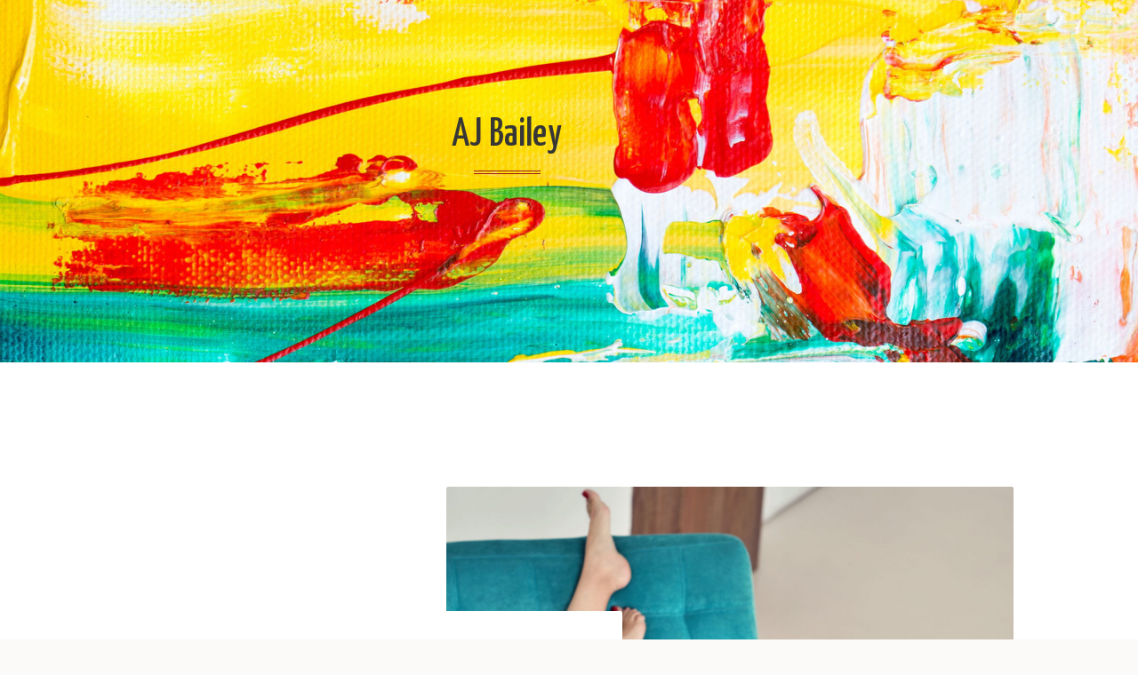

--- FILE ---
content_type: text/html; charset=UTF-8
request_url: https://thexxxmoviestore.com/pornstar/aj-bailey/
body_size: 12755
content:
<!doctype html>
<html lang="en-US">
<head>
	<meta charset="UTF-8">
	<meta name="viewport" content="width=device-width, initial-scale=1">
	<link rel="profile" href="https://gmpg.org/xfn/11">
	<meta name='robots' content='index, follow, max-image-preview:large, max-snippet:-1, max-video-preview:-1' />
	<style>img:is([sizes="auto" i], [sizes^="auto," i]) { contain-intrinsic-size: 3000px 1500px }</style>
	
	<!-- This site is optimized with the Yoast SEO plugin v26.8 - https://yoast.com/product/yoast-seo-wordpress/ -->
	<title>AJ Bailey - The XXX Movie Store</title>
	<meta name="description" content="Slim, sexy, and enticing blue-eyed blonde stunner AJ Bailey was born on September 3, 1980, in St. Louis, Missouri. AJ Bailey grew up in the Bible Belt and dropped out of high school in her junior year." />
	<link rel="canonical" href="https://thexxxmoviestore.com/pornstar/aj-bailey/" />
	<meta property="og:locale" content="en_US" />
	<meta property="og:type" content="article" />
	<meta property="og:title" content="AJ Bailey - The XXX Movie Store" />
	<meta property="og:description" content="Slim, sexy, and enticing blue-eyed blonde stunner AJ Bailey was born on September 3, 1980, in St. Louis, Missouri. AJ Bailey grew up in the Bible Belt and dropped out of high school in her junior year." />
	<meta property="og:url" content="https://thexxxmoviestore.com/pornstar/aj-bailey/" />
	<meta property="og:site_name" content="The XXX Movie Store" />
	<meta property="og:image" content="https://thexxxmoviestore.com/wp-content/uploads/AJ-Bailey_3-200x300.jpg" />
	<meta name="twitter:card" content="summary_large_image" />
	<meta name="twitter:site" content="@misskellixxx" />
	<script type="application/ld+json" class="yoast-schema-graph">{"@context":"https://schema.org","@graph":[{"@type":"CollectionPage","@id":"https://thexxxmoviestore.com/pornstar/aj-bailey/","url":"https://thexxxmoviestore.com/pornstar/aj-bailey/","name":"AJ Bailey - The XXX Movie Store","isPartOf":{"@id":"https://thexxxmoviestore.com/#website"},"primaryImageOfPage":{"@id":"https://thexxxmoviestore.com/pornstar/aj-bailey/#primaryimage"},"image":{"@id":"https://thexxxmoviestore.com/pornstar/aj-bailey/#primaryimage"},"thumbnailUrl":"https://thexxxmoviestore.com/wp-content/uploads/Screwed-Over_vivid.jpg","description":"Slim, sexy, and enticing blue-eyed blonde stunner AJ Bailey was born on September 3, 1980, in St. Louis, Missouri. AJ Bailey grew up in the Bible Belt and dropped out of high school in her junior year.","breadcrumb":{"@id":"https://thexxxmoviestore.com/pornstar/aj-bailey/#breadcrumb"},"inLanguage":"en-US"},{"@type":"ImageObject","inLanguage":"en-US","@id":"https://thexxxmoviestore.com/pornstar/aj-bailey/#primaryimage","url":"https://thexxxmoviestore.com/wp-content/uploads/Screwed-Over_vivid.jpg","contentUrl":"https://thexxxmoviestore.com/wp-content/uploads/Screwed-Over_vivid.jpg","width":431,"height":600,"caption":"Screwed Over"},{"@type":"BreadcrumbList","@id":"https://thexxxmoviestore.com/pornstar/aj-bailey/#breadcrumb","itemListElement":[{"@type":"ListItem","position":1,"name":"Home","item":"https://thexxxmoviestore.com/"},{"@type":"ListItem","position":2,"name":"AJ Bailey"}]},{"@type":"WebSite","@id":"https://thexxxmoviestore.com/#website","url":"https://thexxxmoviestore.com/","name":"The XXX Movie Store","description":"Instant Access to High Quality Streaming Videos","publisher":{"@id":"https://thexxxmoviestore.com/#organization"},"potentialAction":[{"@type":"SearchAction","target":{"@type":"EntryPoint","urlTemplate":"https://thexxxmoviestore.com/?s={search_term_string}"},"query-input":{"@type":"PropertyValueSpecification","valueRequired":true,"valueName":"search_term_string"}}],"inLanguage":"en-US"},{"@type":"Organization","@id":"https://thexxxmoviestore.com/#organization","name":"XXX Movies","url":"https://thexxxmoviestore.com/","logo":{"@type":"ImageObject","inLanguage":"en-US","@id":"https://thexxxmoviestore.com/#/schema/logo/image/","url":"https://thexxxmoviestore.com/wp-content/uploads/cropped-x.png","contentUrl":"https://thexxxmoviestore.com/wp-content/uploads/cropped-x.png","width":512,"height":512,"caption":"XXX Movies"},"image":{"@id":"https://thexxxmoviestore.com/#/schema/logo/image/"},"sameAs":["https://www.facebook.com/klubkelli/","https://x.com/misskellixxx","http://www.instagram.com/klubkelli/","https://www.youtube.com/c/NaughtynewsNetworkx"]}]}</script>
	<!-- / Yoast SEO plugin. -->


<link rel='dns-prefetch' href='//www.googletagmanager.com' />
<link rel='dns-prefetch' href='//stats.wp.com' />
<link rel="alternate" type="application/rss+xml" title="The XXX Movie Store &raquo; Feed" href="https://thexxxmoviestore.com/feed/" />
<link rel="alternate" type="application/rss+xml" title="The XXX Movie Store &raquo; Comments Feed" href="https://thexxxmoviestore.com/comments/feed/" />
<link rel="alternate" type="application/rss+xml" title="The XXX Movie Store &raquo; AJ Bailey Tag Feed" href="https://thexxxmoviestore.com/pornstar/aj-bailey/feed/" />
<script>
window._wpemojiSettings = {"baseUrl":"https:\/\/s.w.org\/images\/core\/emoji\/16.0.1\/72x72\/","ext":".png","svgUrl":"https:\/\/s.w.org\/images\/core\/emoji\/16.0.1\/svg\/","svgExt":".svg","source":{"concatemoji":"https:\/\/thexxxmoviestore.com\/wp-includes\/js\/wp-emoji-release.min.js?ver=6.8.3"}};
/*! This file is auto-generated */
!function(s,n){var o,i,e;function c(e){try{var t={supportTests:e,timestamp:(new Date).valueOf()};sessionStorage.setItem(o,JSON.stringify(t))}catch(e){}}function p(e,t,n){e.clearRect(0,0,e.canvas.width,e.canvas.height),e.fillText(t,0,0);var t=new Uint32Array(e.getImageData(0,0,e.canvas.width,e.canvas.height).data),a=(e.clearRect(0,0,e.canvas.width,e.canvas.height),e.fillText(n,0,0),new Uint32Array(e.getImageData(0,0,e.canvas.width,e.canvas.height).data));return t.every(function(e,t){return e===a[t]})}function u(e,t){e.clearRect(0,0,e.canvas.width,e.canvas.height),e.fillText(t,0,0);for(var n=e.getImageData(16,16,1,1),a=0;a<n.data.length;a++)if(0!==n.data[a])return!1;return!0}function f(e,t,n,a){switch(t){case"flag":return n(e,"\ud83c\udff3\ufe0f\u200d\u26a7\ufe0f","\ud83c\udff3\ufe0f\u200b\u26a7\ufe0f")?!1:!n(e,"\ud83c\udde8\ud83c\uddf6","\ud83c\udde8\u200b\ud83c\uddf6")&&!n(e,"\ud83c\udff4\udb40\udc67\udb40\udc62\udb40\udc65\udb40\udc6e\udb40\udc67\udb40\udc7f","\ud83c\udff4\u200b\udb40\udc67\u200b\udb40\udc62\u200b\udb40\udc65\u200b\udb40\udc6e\u200b\udb40\udc67\u200b\udb40\udc7f");case"emoji":return!a(e,"\ud83e\udedf")}return!1}function g(e,t,n,a){var r="undefined"!=typeof WorkerGlobalScope&&self instanceof WorkerGlobalScope?new OffscreenCanvas(300,150):s.createElement("canvas"),o=r.getContext("2d",{willReadFrequently:!0}),i=(o.textBaseline="top",o.font="600 32px Arial",{});return e.forEach(function(e){i[e]=t(o,e,n,a)}),i}function t(e){var t=s.createElement("script");t.src=e,t.defer=!0,s.head.appendChild(t)}"undefined"!=typeof Promise&&(o="wpEmojiSettingsSupports",i=["flag","emoji"],n.supports={everything:!0,everythingExceptFlag:!0},e=new Promise(function(e){s.addEventListener("DOMContentLoaded",e,{once:!0})}),new Promise(function(t){var n=function(){try{var e=JSON.parse(sessionStorage.getItem(o));if("object"==typeof e&&"number"==typeof e.timestamp&&(new Date).valueOf()<e.timestamp+604800&&"object"==typeof e.supportTests)return e.supportTests}catch(e){}return null}();if(!n){if("undefined"!=typeof Worker&&"undefined"!=typeof OffscreenCanvas&&"undefined"!=typeof URL&&URL.createObjectURL&&"undefined"!=typeof Blob)try{var e="postMessage("+g.toString()+"("+[JSON.stringify(i),f.toString(),p.toString(),u.toString()].join(",")+"));",a=new Blob([e],{type:"text/javascript"}),r=new Worker(URL.createObjectURL(a),{name:"wpTestEmojiSupports"});return void(r.onmessage=function(e){c(n=e.data),r.terminate(),t(n)})}catch(e){}c(n=g(i,f,p,u))}t(n)}).then(function(e){for(var t in e)n.supports[t]=e[t],n.supports.everything=n.supports.everything&&n.supports[t],"flag"!==t&&(n.supports.everythingExceptFlag=n.supports.everythingExceptFlag&&n.supports[t]);n.supports.everythingExceptFlag=n.supports.everythingExceptFlag&&!n.supports.flag,n.DOMReady=!1,n.readyCallback=function(){n.DOMReady=!0}}).then(function(){return e}).then(function(){var e;n.supports.everything||(n.readyCallback(),(e=n.source||{}).concatemoji?t(e.concatemoji):e.wpemoji&&e.twemoji&&(t(e.twemoji),t(e.wpemoji)))}))}((window,document),window._wpemojiSettings);
</script>
<style id='wp-emoji-styles-inline-css'>

	img.wp-smiley, img.emoji {
		display: inline !important;
		border: none !important;
		box-shadow: none !important;
		height: 1em !important;
		width: 1em !important;
		margin: 0 0.07em !important;
		vertical-align: -0.1em !important;
		background: none !important;
		padding: 0 !important;
	}
</style>
<link rel='stylesheet' id='mediaelement-css' href='https://thexxxmoviestore.com/wp-includes/js/mediaelement/mediaelementplayer-legacy.min.css?ver=4.2.17' media='all' />
<link rel='stylesheet' id='wp-mediaelement-css' href='https://thexxxmoviestore.com/wp-includes/js/mediaelement/wp-mediaelement.min.css?ver=6.8.3' media='all' />
<style id='jetpack-sharing-buttons-style-inline-css'>
.jetpack-sharing-buttons__services-list{display:flex;flex-direction:row;flex-wrap:wrap;gap:0;list-style-type:none;margin:5px;padding:0}.jetpack-sharing-buttons__services-list.has-small-icon-size{font-size:12px}.jetpack-sharing-buttons__services-list.has-normal-icon-size{font-size:16px}.jetpack-sharing-buttons__services-list.has-large-icon-size{font-size:24px}.jetpack-sharing-buttons__services-list.has-huge-icon-size{font-size:36px}@media print{.jetpack-sharing-buttons__services-list{display:none!important}}.editor-styles-wrapper .wp-block-jetpack-sharing-buttons{gap:0;padding-inline-start:0}ul.jetpack-sharing-buttons__services-list.has-background{padding:1.25em 2.375em}
</style>
<style id='global-styles-inline-css'>
:root{--wp--preset--aspect-ratio--square: 1;--wp--preset--aspect-ratio--4-3: 4/3;--wp--preset--aspect-ratio--3-4: 3/4;--wp--preset--aspect-ratio--3-2: 3/2;--wp--preset--aspect-ratio--2-3: 2/3;--wp--preset--aspect-ratio--16-9: 16/9;--wp--preset--aspect-ratio--9-16: 9/16;--wp--preset--color--black: #000000;--wp--preset--color--cyan-bluish-gray: #abb8c3;--wp--preset--color--white: #ffffff;--wp--preset--color--pale-pink: #f78da7;--wp--preset--color--vivid-red: #cf2e2e;--wp--preset--color--luminous-vivid-orange: #ff6900;--wp--preset--color--luminous-vivid-amber: #fcb900;--wp--preset--color--light-green-cyan: #7bdcb5;--wp--preset--color--vivid-green-cyan: #00d084;--wp--preset--color--pale-cyan-blue: #8ed1fc;--wp--preset--color--vivid-cyan-blue: #0693e3;--wp--preset--color--vivid-purple: #9b51e0;--wp--preset--gradient--vivid-cyan-blue-to-vivid-purple: linear-gradient(135deg,rgba(6,147,227,1) 0%,rgb(155,81,224) 100%);--wp--preset--gradient--light-green-cyan-to-vivid-green-cyan: linear-gradient(135deg,rgb(122,220,180) 0%,rgb(0,208,130) 100%);--wp--preset--gradient--luminous-vivid-amber-to-luminous-vivid-orange: linear-gradient(135deg,rgba(252,185,0,1) 0%,rgba(255,105,0,1) 100%);--wp--preset--gradient--luminous-vivid-orange-to-vivid-red: linear-gradient(135deg,rgba(255,105,0,1) 0%,rgb(207,46,46) 100%);--wp--preset--gradient--very-light-gray-to-cyan-bluish-gray: linear-gradient(135deg,rgb(238,238,238) 0%,rgb(169,184,195) 100%);--wp--preset--gradient--cool-to-warm-spectrum: linear-gradient(135deg,rgb(74,234,220) 0%,rgb(151,120,209) 20%,rgb(207,42,186) 40%,rgb(238,44,130) 60%,rgb(251,105,98) 80%,rgb(254,248,76) 100%);--wp--preset--gradient--blush-light-purple: linear-gradient(135deg,rgb(255,206,236) 0%,rgb(152,150,240) 100%);--wp--preset--gradient--blush-bordeaux: linear-gradient(135deg,rgb(254,205,165) 0%,rgb(254,45,45) 50%,rgb(107,0,62) 100%);--wp--preset--gradient--luminous-dusk: linear-gradient(135deg,rgb(255,203,112) 0%,rgb(199,81,192) 50%,rgb(65,88,208) 100%);--wp--preset--gradient--pale-ocean: linear-gradient(135deg,rgb(255,245,203) 0%,rgb(182,227,212) 50%,rgb(51,167,181) 100%);--wp--preset--gradient--electric-grass: linear-gradient(135deg,rgb(202,248,128) 0%,rgb(113,206,126) 100%);--wp--preset--gradient--midnight: linear-gradient(135deg,rgb(2,3,129) 0%,rgb(40,116,252) 100%);--wp--preset--font-size--small: 13px;--wp--preset--font-size--medium: 20px;--wp--preset--font-size--large: 36px;--wp--preset--font-size--x-large: 42px;--wp--preset--spacing--20: 0.44rem;--wp--preset--spacing--30: 0.67rem;--wp--preset--spacing--40: 1rem;--wp--preset--spacing--50: 1.5rem;--wp--preset--spacing--60: 2.25rem;--wp--preset--spacing--70: 3.38rem;--wp--preset--spacing--80: 5.06rem;--wp--preset--shadow--natural: 6px 6px 9px rgba(0, 0, 0, 0.2);--wp--preset--shadow--deep: 12px 12px 50px rgba(0, 0, 0, 0.4);--wp--preset--shadow--sharp: 6px 6px 0px rgba(0, 0, 0, 0.2);--wp--preset--shadow--outlined: 6px 6px 0px -3px rgba(255, 255, 255, 1), 6px 6px rgba(0, 0, 0, 1);--wp--preset--shadow--crisp: 6px 6px 0px rgba(0, 0, 0, 1);}:root { --wp--style--global--content-size: 800px;--wp--style--global--wide-size: 1200px; }:where(body) { margin: 0; }.wp-site-blocks > .alignleft { float: left; margin-right: 2em; }.wp-site-blocks > .alignright { float: right; margin-left: 2em; }.wp-site-blocks > .aligncenter { justify-content: center; margin-left: auto; margin-right: auto; }:where(.wp-site-blocks) > * { margin-block-start: 24px; margin-block-end: 0; }:where(.wp-site-blocks) > :first-child { margin-block-start: 0; }:where(.wp-site-blocks) > :last-child { margin-block-end: 0; }:root { --wp--style--block-gap: 24px; }:root :where(.is-layout-flow) > :first-child{margin-block-start: 0;}:root :where(.is-layout-flow) > :last-child{margin-block-end: 0;}:root :where(.is-layout-flow) > *{margin-block-start: 24px;margin-block-end: 0;}:root :where(.is-layout-constrained) > :first-child{margin-block-start: 0;}:root :where(.is-layout-constrained) > :last-child{margin-block-end: 0;}:root :where(.is-layout-constrained) > *{margin-block-start: 24px;margin-block-end: 0;}:root :where(.is-layout-flex){gap: 24px;}:root :where(.is-layout-grid){gap: 24px;}.is-layout-flow > .alignleft{float: left;margin-inline-start: 0;margin-inline-end: 2em;}.is-layout-flow > .alignright{float: right;margin-inline-start: 2em;margin-inline-end: 0;}.is-layout-flow > .aligncenter{margin-left: auto !important;margin-right: auto !important;}.is-layout-constrained > .alignleft{float: left;margin-inline-start: 0;margin-inline-end: 2em;}.is-layout-constrained > .alignright{float: right;margin-inline-start: 2em;margin-inline-end: 0;}.is-layout-constrained > .aligncenter{margin-left: auto !important;margin-right: auto !important;}.is-layout-constrained > :where(:not(.alignleft):not(.alignright):not(.alignfull)){max-width: var(--wp--style--global--content-size);margin-left: auto !important;margin-right: auto !important;}.is-layout-constrained > .alignwide{max-width: var(--wp--style--global--wide-size);}body .is-layout-flex{display: flex;}.is-layout-flex{flex-wrap: wrap;align-items: center;}.is-layout-flex > :is(*, div){margin: 0;}body .is-layout-grid{display: grid;}.is-layout-grid > :is(*, div){margin: 0;}body{padding-top: 0px;padding-right: 0px;padding-bottom: 0px;padding-left: 0px;}a:where(:not(.wp-element-button)){text-decoration: underline;}:root :where(.wp-element-button, .wp-block-button__link){background-color: #32373c;border-width: 0;color: #fff;font-family: inherit;font-size: inherit;line-height: inherit;padding: calc(0.667em + 2px) calc(1.333em + 2px);text-decoration: none;}.has-black-color{color: var(--wp--preset--color--black) !important;}.has-cyan-bluish-gray-color{color: var(--wp--preset--color--cyan-bluish-gray) !important;}.has-white-color{color: var(--wp--preset--color--white) !important;}.has-pale-pink-color{color: var(--wp--preset--color--pale-pink) !important;}.has-vivid-red-color{color: var(--wp--preset--color--vivid-red) !important;}.has-luminous-vivid-orange-color{color: var(--wp--preset--color--luminous-vivid-orange) !important;}.has-luminous-vivid-amber-color{color: var(--wp--preset--color--luminous-vivid-amber) !important;}.has-light-green-cyan-color{color: var(--wp--preset--color--light-green-cyan) !important;}.has-vivid-green-cyan-color{color: var(--wp--preset--color--vivid-green-cyan) !important;}.has-pale-cyan-blue-color{color: var(--wp--preset--color--pale-cyan-blue) !important;}.has-vivid-cyan-blue-color{color: var(--wp--preset--color--vivid-cyan-blue) !important;}.has-vivid-purple-color{color: var(--wp--preset--color--vivid-purple) !important;}.has-black-background-color{background-color: var(--wp--preset--color--black) !important;}.has-cyan-bluish-gray-background-color{background-color: var(--wp--preset--color--cyan-bluish-gray) !important;}.has-white-background-color{background-color: var(--wp--preset--color--white) !important;}.has-pale-pink-background-color{background-color: var(--wp--preset--color--pale-pink) !important;}.has-vivid-red-background-color{background-color: var(--wp--preset--color--vivid-red) !important;}.has-luminous-vivid-orange-background-color{background-color: var(--wp--preset--color--luminous-vivid-orange) !important;}.has-luminous-vivid-amber-background-color{background-color: var(--wp--preset--color--luminous-vivid-amber) !important;}.has-light-green-cyan-background-color{background-color: var(--wp--preset--color--light-green-cyan) !important;}.has-vivid-green-cyan-background-color{background-color: var(--wp--preset--color--vivid-green-cyan) !important;}.has-pale-cyan-blue-background-color{background-color: var(--wp--preset--color--pale-cyan-blue) !important;}.has-vivid-cyan-blue-background-color{background-color: var(--wp--preset--color--vivid-cyan-blue) !important;}.has-vivid-purple-background-color{background-color: var(--wp--preset--color--vivid-purple) !important;}.has-black-border-color{border-color: var(--wp--preset--color--black) !important;}.has-cyan-bluish-gray-border-color{border-color: var(--wp--preset--color--cyan-bluish-gray) !important;}.has-white-border-color{border-color: var(--wp--preset--color--white) !important;}.has-pale-pink-border-color{border-color: var(--wp--preset--color--pale-pink) !important;}.has-vivid-red-border-color{border-color: var(--wp--preset--color--vivid-red) !important;}.has-luminous-vivid-orange-border-color{border-color: var(--wp--preset--color--luminous-vivid-orange) !important;}.has-luminous-vivid-amber-border-color{border-color: var(--wp--preset--color--luminous-vivid-amber) !important;}.has-light-green-cyan-border-color{border-color: var(--wp--preset--color--light-green-cyan) !important;}.has-vivid-green-cyan-border-color{border-color: var(--wp--preset--color--vivid-green-cyan) !important;}.has-pale-cyan-blue-border-color{border-color: var(--wp--preset--color--pale-cyan-blue) !important;}.has-vivid-cyan-blue-border-color{border-color: var(--wp--preset--color--vivid-cyan-blue) !important;}.has-vivid-purple-border-color{border-color: var(--wp--preset--color--vivid-purple) !important;}.has-vivid-cyan-blue-to-vivid-purple-gradient-background{background: var(--wp--preset--gradient--vivid-cyan-blue-to-vivid-purple) !important;}.has-light-green-cyan-to-vivid-green-cyan-gradient-background{background: var(--wp--preset--gradient--light-green-cyan-to-vivid-green-cyan) !important;}.has-luminous-vivid-amber-to-luminous-vivid-orange-gradient-background{background: var(--wp--preset--gradient--luminous-vivid-amber-to-luminous-vivid-orange) !important;}.has-luminous-vivid-orange-to-vivid-red-gradient-background{background: var(--wp--preset--gradient--luminous-vivid-orange-to-vivid-red) !important;}.has-very-light-gray-to-cyan-bluish-gray-gradient-background{background: var(--wp--preset--gradient--very-light-gray-to-cyan-bluish-gray) !important;}.has-cool-to-warm-spectrum-gradient-background{background: var(--wp--preset--gradient--cool-to-warm-spectrum) !important;}.has-blush-light-purple-gradient-background{background: var(--wp--preset--gradient--blush-light-purple) !important;}.has-blush-bordeaux-gradient-background{background: var(--wp--preset--gradient--blush-bordeaux) !important;}.has-luminous-dusk-gradient-background{background: var(--wp--preset--gradient--luminous-dusk) !important;}.has-pale-ocean-gradient-background{background: var(--wp--preset--gradient--pale-ocean) !important;}.has-electric-grass-gradient-background{background: var(--wp--preset--gradient--electric-grass) !important;}.has-midnight-gradient-background{background: var(--wp--preset--gradient--midnight) !important;}.has-small-font-size{font-size: var(--wp--preset--font-size--small) !important;}.has-medium-font-size{font-size: var(--wp--preset--font-size--medium) !important;}.has-large-font-size{font-size: var(--wp--preset--font-size--large) !important;}.has-x-large-font-size{font-size: var(--wp--preset--font-size--x-large) !important;}
:root :where(.wp-block-pullquote){font-size: 1.5em;line-height: 1.6;}
</style>
<link rel='stylesheet' id='hello-elementor-css' href='https://thexxxmoviestore.com/wp-content/themes/hello-elementor/assets/css/reset.css?ver=3.4.5' media='all' />
<link rel='stylesheet' id='hello-elementor-theme-style-css' href='https://thexxxmoviestore.com/wp-content/themes/hello-elementor/assets/css/theme.css?ver=3.4.5' media='all' />
<link rel='stylesheet' id='hello-elementor-header-footer-css' href='https://thexxxmoviestore.com/wp-content/themes/hello-elementor/assets/css/header-footer.css?ver=3.4.5' media='all' />
<link rel='stylesheet' id='elementor-frontend-css' href='https://thexxxmoviestore.com/wp-content/plugins/elementor/assets/css/frontend.min.css?ver=3.34.2' media='all' />
<link rel='stylesheet' id='widget-heading-css' href='https://thexxxmoviestore.com/wp-content/plugins/elementor/assets/css/widget-heading.min.css?ver=3.34.2' media='all' />
<link rel='stylesheet' id='widget-divider-css' href='https://thexxxmoviestore.com/wp-content/plugins/elementor/assets/css/widget-divider.min.css?ver=3.34.2' media='all' />
<link rel='stylesheet' id='widget-posts-css' href='https://thexxxmoviestore.com/wp-content/plugins/elementor-pro/assets/css/widget-posts.min.css?ver=3.34.1' media='all' />
<link rel='stylesheet' id='widget-spacer-css' href='https://thexxxmoviestore.com/wp-content/plugins/elementor/assets/css/widget-spacer.min.css?ver=3.34.2' media='all' />
<link rel='stylesheet' id='widget-animated-headline-css' href='https://thexxxmoviestore.com/wp-content/plugins/elementor-pro/assets/css/widget-animated-headline.min.css?ver=3.34.1' media='all' />
<link rel='stylesheet' id='e-animation-zoomIn-css' href='https://thexxxmoviestore.com/wp-content/plugins/elementor/assets/lib/animations/styles/zoomIn.min.css?ver=3.34.2' media='all' />
<link rel='stylesheet' id='e-popup-css' href='https://thexxxmoviestore.com/wp-content/plugins/elementor-pro/assets/css/conditionals/popup.min.css?ver=3.34.1' media='all' />
<link rel='stylesheet' id='elementor-icons-css' href='https://thexxxmoviestore.com/wp-content/plugins/elementor/assets/lib/eicons/css/elementor-icons.min.css?ver=5.46.0' media='all' />
<link rel='stylesheet' id='elementor-post-22931-css' href='https://thexxxmoviestore.com/wp-content/uploads/elementor/css/post-22931.css?ver=1768902717' media='all' />
<link rel='stylesheet' id='elementor-post-22954-css' href='https://thexxxmoviestore.com/wp-content/uploads/elementor/css/post-22954.css?ver=1768902717' media='all' />
<link rel='stylesheet' id='elementor-post-22950-css' href='https://thexxxmoviestore.com/wp-content/uploads/elementor/css/post-22950.css?ver=1768902717' media='all' />
<link rel='stylesheet' id='elementor-post-17338-css' href='https://thexxxmoviestore.com/wp-content/uploads/elementor/css/post-17338.css?ver=1768902717' media='all' />
<link rel='stylesheet' id='elementor-post-22947-css' href='https://thexxxmoviestore.com/wp-content/uploads/elementor/css/post-22947.css?ver=1768902717' media='all' />
<link rel='stylesheet' id='elementor-gf-yanonekaffeesatz-css' href='https://fonts.googleapis.com/css?family=Yanone+Kaffeesatz:100,100italic,200,200italic,300,300italic,400,400italic,500,500italic,600,600italic,700,700italic,800,800italic,900,900italic&#038;display=auto' media='all' />
<link rel='stylesheet' id='elementor-gf-quicksand-css' href='https://fonts.googleapis.com/css?family=Quicksand:100,100italic,200,200italic,300,300italic,400,400italic,500,500italic,600,600italic,700,700italic,800,800italic,900,900italic&#038;display=auto' media='all' />
<link rel='stylesheet' id='elementor-gf-lora-css' href='https://fonts.googleapis.com/css?family=Lora:100,100italic,200,200italic,300,300italic,400,400italic,500,500italic,600,600italic,700,700italic,800,800italic,900,900italic&#038;display=auto' media='all' />
<link rel='stylesheet' id='elementor-gf-aguafinascript-css' href='https://fonts.googleapis.com/css?family=Aguafina+Script:100,100italic,200,200italic,300,300italic,400,400italic,500,500italic,600,600italic,700,700italic,800,800italic,900,900italic&#038;display=auto' media='all' />
<link rel='stylesheet' id='elementor-gf-actor-css' href='https://fonts.googleapis.com/css?family=Actor:100,100italic,200,200italic,300,300italic,400,400italic,500,500italic,600,600italic,700,700italic,800,800italic,900,900italic&#038;display=auto' media='all' />
<script src="https://thexxxmoviestore.com/wp-includes/js/jquery/jquery.min.js?ver=3.7.1" id="jquery-core-js"></script>
<script src="https://thexxxmoviestore.com/wp-includes/js/jquery/jquery-migrate.min.js?ver=3.4.1" id="jquery-migrate-js"></script>

<!-- Google tag (gtag.js) snippet added by Site Kit -->
<!-- Google Analytics snippet added by Site Kit -->
<script src="https://www.googletagmanager.com/gtag/js?id=GT-NCL6P4B" id="google_gtagjs-js" async></script>
<script id="google_gtagjs-js-after">
window.dataLayer = window.dataLayer || [];function gtag(){dataLayer.push(arguments);}
gtag("set","linker",{"domains":["thexxxmoviestore.com"]});
gtag("js", new Date());
gtag("set", "developer_id.dZTNiMT", true);
gtag("config", "GT-NCL6P4B");
</script>
<link rel="https://api.w.org/" href="https://thexxxmoviestore.com/wp-json/" /><link rel="alternate" title="JSON" type="application/json" href="https://thexxxmoviestore.com/wp-json/wp/v2/tags/2536" /><link rel="EditURI" type="application/rsd+xml" title="RSD" href="https://thexxxmoviestore.com/xmlrpc.php?rsd" />
<meta name="generator" content="WordPress 6.8.3" />
<meta name="generator" content="Site Kit by Google 1.170.0" />	<style>img#wpstats{display:none}</style>
		<meta name="generator" content="Elementor 3.34.2; features: additional_custom_breakpoints; settings: css_print_method-external, google_font-enabled, font_display-auto">
			<style>
				.e-con.e-parent:nth-of-type(n+4):not(.e-lazyloaded):not(.e-no-lazyload),
				.e-con.e-parent:nth-of-type(n+4):not(.e-lazyloaded):not(.e-no-lazyload) * {
					background-image: none !important;
				}
				@media screen and (max-height: 1024px) {
					.e-con.e-parent:nth-of-type(n+3):not(.e-lazyloaded):not(.e-no-lazyload),
					.e-con.e-parent:nth-of-type(n+3):not(.e-lazyloaded):not(.e-no-lazyload) * {
						background-image: none !important;
					}
				}
				@media screen and (max-height: 640px) {
					.e-con.e-parent:nth-of-type(n+2):not(.e-lazyloaded):not(.e-no-lazyload),
					.e-con.e-parent:nth-of-type(n+2):not(.e-lazyloaded):not(.e-no-lazyload) * {
						background-image: none !important;
					}
				}
			</style>
			<link rel="icon" href="https://thexxxmoviestore.com/wp-content/uploads/cropped-x-32x32.png" sizes="32x32" />
<link rel="icon" href="https://thexxxmoviestore.com/wp-content/uploads/cropped-x-192x192.png" sizes="192x192" />
<link rel="apple-touch-icon" href="https://thexxxmoviestore.com/wp-content/uploads/cropped-x-180x180.png" />
<meta name="msapplication-TileImage" content="https://thexxxmoviestore.com/wp-content/uploads/cropped-x-270x270.png" />
</head>
<body class="archive tag tag-aj-bailey tag-2536 wp-embed-responsive wp-theme-hello-elementor hello-elementor-default elementor-page-17338 elementor-default elementor-template-full-width elementor-kit-22931">


<a class="skip-link screen-reader-text" href="#content">Skip to content</a>

		<div data-elementor-type="archive" data-elementor-id="17338" class="elementor elementor-17338 elementor-location-archive" data-elementor-post-type="elementor_library">
					<section class="elementor-section elementor-top-section elementor-element elementor-element-5652819f elementor-section-height-min-height elementor-section-boxed elementor-section-height-default elementor-section-items-middle" data-id="5652819f" data-element_type="section" data-settings="{&quot;background_background&quot;:&quot;classic&quot;}">
							<div class="elementor-background-overlay"></div>
							<div class="elementor-container elementor-column-gap-default">
					<div class="elementor-column elementor-col-100 elementor-top-column elementor-element elementor-element-646a888f" data-id="646a888f" data-element_type="column">
			<div class="elementor-widget-wrap elementor-element-populated">
						<div class="elementor-element elementor-element-f754ef8 elementor-widget elementor-widget-theme-archive-title elementor-page-title elementor-widget-heading" data-id="f754ef8" data-element_type="widget" data-widget_type="theme-archive-title.default">
				<div class="elementor-widget-container">
					<h2 class="elementor-heading-title elementor-size-default">AJ Bailey</h2>				</div>
				</div>
				<div class="elementor-element elementor-element-4ad6c723 elementor-widget-divider--view-line elementor-widget elementor-widget-divider" data-id="4ad6c723" data-element_type="widget" data-widget_type="divider.default">
				<div class="elementor-widget-container">
							<div class="elementor-divider">
			<span class="elementor-divider-separator">
						</span>
		</div>
						</div>
				</div>
					</div>
		</div>
					</div>
		</section>
				<section class="elementor-section elementor-top-section elementor-element elementor-element-7b8fdacf elementor-section-height-min-height elementor-section-boxed elementor-section-height-default elementor-section-items-middle" data-id="7b8fdacf" data-element_type="section" data-settings="{&quot;background_background&quot;:&quot;classic&quot;}">
						<div class="elementor-container elementor-column-gap-default">
					<div class="elementor-column elementor-col-100 elementor-top-column elementor-element elementor-element-31e771ac" data-id="31e771ac" data-element_type="column" data-settings="{&quot;background_background&quot;:&quot;classic&quot;}">
			<div class="elementor-widget-wrap elementor-element-populated">
					<div class="elementor-background-overlay"></div>
						<section class="elementor-section elementor-inner-section elementor-element elementor-element-61588a00 elementor-section-boxed elementor-section-height-default elementor-section-height-default" data-id="61588a00" data-element_type="section" data-settings="{&quot;background_background&quot;:&quot;classic&quot;}">
						<div class="elementor-container elementor-column-gap-default">
					<div class="elementor-column elementor-col-100 elementor-inner-column elementor-element elementor-element-3b9882d" data-id="3b9882d" data-element_type="column" data-settings="{&quot;background_background&quot;:&quot;classic&quot;}">
			<div class="elementor-widget-wrap elementor-element-populated">
						<div class="elementor-element elementor-element-29239d07 elementor-widget elementor-widget-heading" data-id="29239d07" data-element_type="widget" data-widget_type="heading.default">
				<div class="elementor-widget-container">
					<h3 class="elementor-heading-title elementor-size-default">These are the movies starring</h3>				</div>
				</div>
				<div class="elementor-element elementor-element-43182f09 elementor-widget-divider--view-line elementor-widget elementor-widget-divider" data-id="43182f09" data-element_type="widget" data-widget_type="divider.default">
				<div class="elementor-widget-container">
							<div class="elementor-divider">
			<span class="elementor-divider-separator">
						</span>
		</div>
						</div>
				</div>
				<div class="elementor-element elementor-element-7e4305c elementor-widget elementor-widget-theme-archive-title elementor-page-title elementor-widget-heading" data-id="7e4305c" data-element_type="widget" data-widget_type="theme-archive-title.default">
				<div class="elementor-widget-container">
					<p class="elementor-heading-title elementor-size-default">Porn Star AJ Bailey</p>				</div>
				</div>
					</div>
		</div>
					</div>
		</section>
					</div>
		</div>
					</div>
		</section>
				<section class="elementor-section elementor-top-section elementor-element elementor-element-c09acb7 elementor-section-boxed elementor-section-height-default elementor-section-height-default" data-id="c09acb7" data-element_type="section">
						<div class="elementor-container elementor-column-gap-default">
					<div class="elementor-column elementor-col-100 elementor-top-column elementor-element elementor-element-31442e8" data-id="31442e8" data-element_type="column">
			<div class="elementor-widget-wrap elementor-element-populated">
						<div class="elementor-element elementor-element-fd55d61 elementor-grid-4 elementor-grid-tablet-2 elementor-grid-mobile-1 elementor-posts--thumbnail-top elementor-card-shadow-yes elementor-posts__hover-gradient elementor-widget elementor-widget-archive-posts" data-id="fd55d61" data-element_type="widget" data-settings="{&quot;archive_cards_columns&quot;:&quot;4&quot;,&quot;archive_cards_columns_tablet&quot;:&quot;2&quot;,&quot;archive_cards_columns_mobile&quot;:&quot;1&quot;,&quot;archive_cards_row_gap&quot;:{&quot;unit&quot;:&quot;px&quot;,&quot;size&quot;:35,&quot;sizes&quot;:[]},&quot;archive_cards_row_gap_tablet&quot;:{&quot;unit&quot;:&quot;px&quot;,&quot;size&quot;:&quot;&quot;,&quot;sizes&quot;:[]},&quot;archive_cards_row_gap_mobile&quot;:{&quot;unit&quot;:&quot;px&quot;,&quot;size&quot;:&quot;&quot;,&quot;sizes&quot;:[]}}" data-widget_type="archive-posts.archive_cards">
				<div class="elementor-widget-container">
							<div class="elementor-posts-container elementor-posts elementor-posts--skin-cards elementor-grid" role="list">
				<article class="elementor-post elementor-grid-item post-21463 post type-post status-publish format-standard has-post-thumbnail hentry category-xxx-movies tag-aj-bailey tag-ben-english tag-billy-glide tag-holly-sampson tag-kayla-paige tag-mr-marcus tag-mr-pete tag-randy-spears tag-savanna-samson" role="listitem">
			<div class="elementor-post__card">
				<a class="elementor-post__thumbnail__link" href="https://thexxxmoviestore.com/screwed-over/" tabindex="-1" ><div class="elementor-post__thumbnail"><img fetchpriority="high" width="216" height="300" src="https://thexxxmoviestore.com/wp-content/uploads/Screwed-Over_vivid-216x300.jpg" class="attachment-medium size-medium wp-image-21465" alt="Screwed Over" decoding="async" srcset="https://thexxxmoviestore.com/wp-content/uploads/Screwed-Over_vivid-216x300.jpg 216w, https://thexxxmoviestore.com/wp-content/uploads/Screwed-Over_vivid-108x150.jpg 108w, https://thexxxmoviestore.com/wp-content/uploads/Screwed-Over_vivid.jpg 431w" sizes="(max-width: 216px) 100vw, 216px" /></div></a>
				<div class="elementor-post__text">
				<h4 class="elementor-post__title">
			<a href="https://thexxxmoviestore.com/screwed-over/" >
				Screwed Over			</a>
		</h4>
				</div>
					</div>
		</article>
				<article class="elementor-post elementor-grid-item post-21457 post type-post status-publish format-standard has-post-thumbnail hentry category-xxx-movies tag-aj-bailey tag-charley-chase tag-james-deen tag-krissy-leigh tag-krissy-lynn tag-mark-wood tag-misty-stone tag-mr-marcus tag-mr-pete tag-tee-reel tag-vanessa-leon" role="listitem">
			<div class="elementor-post__card">
				<a class="elementor-post__thumbnail__link" href="https://thexxxmoviestore.com/scared-sexy/" tabindex="-1" ><div class="elementor-post__thumbnail"><img width="214" height="300" src="https://thexxxmoviestore.com/wp-content/uploads/scaredsexyF-214x300.jpg" class="attachment-medium size-medium wp-image-21367" alt="Scared Sexy" decoding="async" srcset="https://thexxxmoviestore.com/wp-content/uploads/scaredsexyF-214x300.jpg 214w, https://thexxxmoviestore.com/wp-content/uploads/scaredsexyF-729x1024.jpg 729w, https://thexxxmoviestore.com/wp-content/uploads/scaredsexyF-107x150.jpg 107w, https://thexxxmoviestore.com/wp-content/uploads/scaredsexyF-768x1079.jpg 768w, https://thexxxmoviestore.com/wp-content/uploads/scaredsexyF-1093x1536.jpg 1093w, https://thexxxmoviestore.com/wp-content/uploads/scaredsexyF.jpg 1281w" sizes="(max-width: 214px) 100vw, 214px" /></div></a>
				<div class="elementor-post__text">
				<h4 class="elementor-post__title">
			<a href="https://thexxxmoviestore.com/scared-sexy/" >
				Scared Sexy			</a>
		</h4>
				</div>
					</div>
		</article>
				<article class="elementor-post elementor-grid-item post-21451 post type-post status-publish format-standard has-post-thumbnail hentry category-xxx-movies tag-aj-bailey tag-andie-valentino tag-dillian-lee tag-james-deen tag-jana-jordan tag-jennifer-jade tag-lena-nicole tag-neveah tag-reno-dangelo tag-ruby-flame" role="listitem">
			<div class="elementor-post__card">
				<a class="elementor-post__thumbnail__link" href="https://thexxxmoviestore.com/matts-models-3/" tabindex="-1" ><div class="elementor-post__thumbnail"><img width="214" height="300" src="https://thexxxmoviestore.com/wp-content/uploads/matt03F-214x300.jpg" class="attachment-medium size-medium wp-image-21366" alt="Matt&#039;s Models 3" decoding="async" srcset="https://thexxxmoviestore.com/wp-content/uploads/matt03F-214x300.jpg 214w, https://thexxxmoviestore.com/wp-content/uploads/matt03F-729x1024.jpg 729w, https://thexxxmoviestore.com/wp-content/uploads/matt03F-107x150.jpg 107w, https://thexxxmoviestore.com/wp-content/uploads/matt03F-768x1079.jpg 768w, https://thexxxmoviestore.com/wp-content/uploads/matt03F-1093x1536.jpg 1093w, https://thexxxmoviestore.com/wp-content/uploads/matt03F.jpg 1281w" sizes="(max-width: 214px) 100vw, 214px" /></div></a>
				<div class="elementor-post__text">
				<h4 class="elementor-post__title">
			<a href="https://thexxxmoviestore.com/matts-models-3/" >
				Matt&#8217;s Models 3			</a>
		</h4>
				</div>
					</div>
		</article>
				<article class="elementor-post elementor-grid-item post-21446 post type-post status-publish format-standard has-post-thumbnail hentry category-xxx-movies tag-aj-bailey tag-alan-stafford tag-alex-gonz tag-christian-xxx tag-hanna-hilton tag-joey-brass tag-meggan-mallone tag-nikki-jayne tag-savanna-samson tag-tommy-gunn" role="listitem">
			<div class="elementor-post__card">
				<a class="elementor-post__thumbnail__link" href="https://thexxxmoviestore.com/live-nude-girls/" tabindex="-1" ><div class="elementor-post__thumbnail"><img loading="lazy" width="208" height="300" src="https://thexxxmoviestore.com/wp-content/uploads/livenudegirlsF-208x300.jpg" class="attachment-medium size-medium wp-image-21363" alt="Live!!! Nude!!! Girls!!!" decoding="async" srcset="https://thexxxmoviestore.com/wp-content/uploads/livenudegirlsF-208x300.jpg 208w, https://thexxxmoviestore.com/wp-content/uploads/livenudegirlsF-711x1024.jpg 711w, https://thexxxmoviestore.com/wp-content/uploads/livenudegirlsF-104x150.jpg 104w, https://thexxxmoviestore.com/wp-content/uploads/livenudegirlsF-768x1106.jpg 768w, https://thexxxmoviestore.com/wp-content/uploads/livenudegirlsF-1067x1536.jpg 1067w, https://thexxxmoviestore.com/wp-content/uploads/livenudegirlsF-1422x2048.jpg 1422w, https://thexxxmoviestore.com/wp-content/uploads/livenudegirlsF-scaled.jpg 1778w" sizes="(max-width: 208px) 100vw, 208px" /></div></a>
				<div class="elementor-post__text">
				<h4 class="elementor-post__title">
			<a href="https://thexxxmoviestore.com/live-nude-girls/" >
				Live!!! Nude!!! Girls!!!			</a>
		</h4>
				</div>
					</div>
		</article>
				<article class="elementor-post elementor-grid-item post-21441 post type-post status-publish format-standard has-post-thumbnail hentry category-xxx-movies tag-aj-bailey tag-bill-bailey tag-billy-glide tag-clarke-kent tag-denis-marti tag-dylan-ryder tag-isis-taylor tag-johnny-sins tag-scott-nails" role="listitem">
			<div class="elementor-post__card">
				<a class="elementor-post__thumbnail__link" href="https://thexxxmoviestore.com/kung-fu-beauty/" tabindex="-1" ><div class="elementor-post__thumbnail"><img loading="lazy" width="209" height="300" src="https://thexxxmoviestore.com/wp-content/uploads/kungfubeautyF-209x300.jpg" class="attachment-medium size-medium wp-image-21362" alt="Kung Fu Beauty" decoding="async" srcset="https://thexxxmoviestore.com/wp-content/uploads/kungfubeautyF-209x300.jpg 209w, https://thexxxmoviestore.com/wp-content/uploads/kungfubeautyF-714x1024.jpg 714w, https://thexxxmoviestore.com/wp-content/uploads/kungfubeautyF-105x150.jpg 105w, https://thexxxmoviestore.com/wp-content/uploads/kungfubeautyF-768x1101.jpg 768w, https://thexxxmoviestore.com/wp-content/uploads/kungfubeautyF-1071x1536.jpg 1071w, https://thexxxmoviestore.com/wp-content/uploads/kungfubeautyF-1428x2048.jpg 1428w, https://thexxxmoviestore.com/wp-content/uploads/kungfubeautyF-scaled.jpg 1785w" sizes="(max-width: 209px) 100vw, 209px" /></div></a>
				<div class="elementor-post__text">
				<h4 class="elementor-post__title">
			<a href="https://thexxxmoviestore.com/kung-fu-beauty/" >
				Kung Fu Beauty			</a>
		</h4>
				</div>
					</div>
		</article>
				<article class="elementor-post elementor-grid-item post-21436 post type-post status-publish format-standard has-post-thumbnail hentry category-xxx-movies tag-aj-bailey tag-dane-cross tag-denis-marti tag-james-deen tag-jerry tag-kylee-reese tag-mallory-rae-murphy tag-nick-manning tag-scott-nails tag-tessa-taylor" role="listitem">
			<div class="elementor-post__card">
				<a class="elementor-post__thumbnail__link" href="https://thexxxmoviestore.com/gritty/" tabindex="-1" ><div class="elementor-post__thumbnail"><img loading="lazy" width="212" height="300" src="https://thexxxmoviestore.com/wp-content/uploads/grittyF-212x300.jpg" class="attachment-medium size-medium wp-image-21359" alt="Gritty" decoding="async" srcset="https://thexxxmoviestore.com/wp-content/uploads/grittyF-212x300.jpg 212w, https://thexxxmoviestore.com/wp-content/uploads/grittyF-724x1024.jpg 724w, https://thexxxmoviestore.com/wp-content/uploads/grittyF-106x150.jpg 106w, https://thexxxmoviestore.com/wp-content/uploads/grittyF-768x1086.jpg 768w, https://thexxxmoviestore.com/wp-content/uploads/grittyF-1086x1536.jpg 1086w, https://thexxxmoviestore.com/wp-content/uploads/grittyF-1448x2048.jpg 1448w, https://thexxxmoviestore.com/wp-content/uploads/grittyF.jpg 1800w" sizes="(max-width: 212px) 100vw, 212px" /></div></a>
				<div class="elementor-post__text">
				<h4 class="elementor-post__title">
			<a href="https://thexxxmoviestore.com/gritty/" >
				Gritty			</a>
		</h4>
				</div>
					</div>
		</article>
				<article class="elementor-post elementor-grid-item post-21431 post type-post status-publish format-standard has-post-thumbnail hentry category-xxx-movies tag-adriana-kelly tag-aj-bailey tag-brooklyn-jade tag-dale-dabone tag-evan-stone tag-james-deen tag-mr-pete tag-reena-sky tag-sammie-rhodes" role="listitem">
			<div class="elementor-post__card">
				<a class="elementor-post__thumbnail__link" href="https://thexxxmoviestore.com/feet-first/" tabindex="-1" ><div class="elementor-post__thumbnail"><img loading="lazy" width="209" height="300" src="https://thexxxmoviestore.com/wp-content/uploads/feetfirstF-209x300.jpg" class="attachment-medium size-medium wp-image-21357" alt="Feet First" decoding="async" srcset="https://thexxxmoviestore.com/wp-content/uploads/feetfirstF-209x300.jpg 209w, https://thexxxmoviestore.com/wp-content/uploads/feetfirstF-713x1024.jpg 713w, https://thexxxmoviestore.com/wp-content/uploads/feetfirstF-104x150.jpg 104w, https://thexxxmoviestore.com/wp-content/uploads/feetfirstF-768x1103.jpg 768w, https://thexxxmoviestore.com/wp-content/uploads/feetfirstF-1070x1536.jpg 1070w, https://thexxxmoviestore.com/wp-content/uploads/feetfirstF-1426x2048.jpg 1426w, https://thexxxmoviestore.com/wp-content/uploads/feetfirstF.jpg 1532w" sizes="(max-width: 209px) 100vw, 209px" /></div></a>
				<div class="elementor-post__text">
				<h4 class="elementor-post__title">
			<a href="https://thexxxmoviestore.com/feet-first/" >
				Feet First			</a>
		</h4>
				</div>
					</div>
		</article>
				<article class="elementor-post elementor-grid-item post-21400 post type-post status-publish format-standard has-post-thumbnail hentry category-xxx-movies tag-aj-bailey tag-billy-glide tag-dana-dearmond tag-evan-stone tag-madelyn-marie tag-mason-moore tag-mr-marcus tag-mr-pete tag-nikita-von-james tag-tommy-gunn" role="listitem">
			<div class="elementor-post__card">
				<a class="elementor-post__thumbnail__link" href="https://thexxxmoviestore.com/aj-bailey-is-tight/" tabindex="-1" ><div class="elementor-post__thumbnail"><img loading="lazy" width="214" height="300" src="https://thexxxmoviestore.com/wp-content/uploads/tightF-214x300.jpg" class="attachment-medium size-medium wp-image-21406" alt="AJ Bailey is Tight" decoding="async" srcset="https://thexxxmoviestore.com/wp-content/uploads/tightF-214x300.jpg 214w, https://thexxxmoviestore.com/wp-content/uploads/tightF-729x1024.jpg 729w, https://thexxxmoviestore.com/wp-content/uploads/tightF-107x150.jpg 107w, https://thexxxmoviestore.com/wp-content/uploads/tightF-768x1079.jpg 768w, https://thexxxmoviestore.com/wp-content/uploads/tightF-1093x1536.jpg 1093w, https://thexxxmoviestore.com/wp-content/uploads/tightF.jpg 1281w" sizes="(max-width: 214px) 100vw, 214px" /></div></a>
				<div class="elementor-post__text">
				<h4 class="elementor-post__title">
			<a href="https://thexxxmoviestore.com/aj-bailey-is-tight/" >
				AJ Bailey is Tight			</a>
		</h4>
				</div>
					</div>
		</article>
				<article class="elementor-post elementor-grid-item post-21352 post type-post status-publish format-standard has-post-thumbnail hentry category-xxx-movies tag-aj-bailey tag-alex-gonz tag-billy-glide tag-danny-mountain tag-erik-everhard tag-evan-stone tag-kagney-linn-karter tag-lexi-belle tag-mr-pete tag-phoenix-marie tag-sascha" role="listitem">
			<div class="elementor-post__card">
				<a class="elementor-post__thumbnail__link" href="https://thexxxmoviestore.com/the-aj-bailey-experiment/" tabindex="-1" ><div class="elementor-post__thumbnail"><img loading="lazy" width="213" height="300" src="https://thexxxmoviestore.com/wp-content/uploads/AJBaileyExperF-213x300.jpg" class="attachment-medium size-medium wp-image-21355" alt="The AJ Bailey Experiment" decoding="async" srcset="https://thexxxmoviestore.com/wp-content/uploads/AJBaileyExperF-213x300.jpg 213w, https://thexxxmoviestore.com/wp-content/uploads/AJBaileyExperF-107x150.jpg 107w, https://thexxxmoviestore.com/wp-content/uploads/AJBaileyExperF.jpg 500w" sizes="(max-width: 213px) 100vw, 213px" /></div></a>
				<div class="elementor-post__text">
				<h4 class="elementor-post__title">
			<a href="https://thexxxmoviestore.com/the-aj-bailey-experiment/" >
				The AJ Bailey Experiment			</a>
		</h4>
				</div>
					</div>
		</article>
				</div>
		
						</div>
				</div>
				<div class="elementor-element elementor-element-fe69afb elementor-widget elementor-widget-theme-archive-title elementor-page-title elementor-widget-heading" data-id="fe69afb" data-element_type="widget" data-widget_type="theme-archive-title.default">
				<div class="elementor-widget-container">
					<h3 class="elementor-heading-title elementor-size-default">AJ Bailey XXX Movies</h3>				</div>
				</div>
				<div class="elementor-element elementor-element-5647420 elementor-widget elementor-widget-text-editor" data-id="5647420" data-element_type="widget" data-widget_type="text-editor.default">
				<div class="elementor-widget-container">
									<p>Slim, sexy, and enticing blue-eyed blonde stunner AJ Bailey was born on September 3, 1980, in St. Louis, Missouri.</p>
<p><a href="https://thexxxmoviestore.com/wp-content/uploads/AJ-Bailey_3-scaled.jpg"><img loading="lazy" class="size-medium wp-image-21404 aligncenter" src="https://thexxxmoviestore.com/wp-content/uploads/AJ-Bailey_3-200x300.jpg" alt="AJ Bailey" width="200" height="300" /></a></p>
<p>AJ Bailey grew up in the Bible Belt and dropped out of high school in her junior year. The leggy 5&#8217;8&#8243; beauty spent two years in Australia prior to moving back to the United States, finishing high school, and earning a Bachelor&#8217;s Degree in Anthropology from the University of Missouri.</p>
<p>AJ Bailey first became involved in the adult film industry in 2006 because she needed money for post-graduate school. Besides performing in explicit X-rated adult fare, she has also been featured in such publications as &#8220;Hustler,&#8221; &#8220;Penthouse,&#8221; &#8220;Strip Las Vegas,&#8221; and &#8220;Rockstar.&#8221;</p>
<p>AJ Bailey took a two-year hiatus from hardcore movies and went to the prestigious St. Andrew&#8217;s University in Scotland on an internship. She worked part-time as a pot washer while studying at St. Andrew&#8217;s. After receiving a Master&#8217;s Degree in Anthropology and Museum Studios, A.J. returned to America, briefly attempted to find work in her field of study, and eventually jumped right back into porno by signing a contract with Vivid Entertainment in 2009.</p>
<p>&nbsp;</p>
								</div>
				</div>
				<div class="elementor-element elementor-element-fa4709b elementor-widget elementor-widget-spacer" data-id="fa4709b" data-element_type="widget" data-widget_type="spacer.default">
				<div class="elementor-widget-container">
							<div class="elementor-spacer">
			<div class="elementor-spacer-inner"></div>
		</div>
						</div>
				</div>
				<div class="elementor-element elementor-element-12bfd97 elementor-widget-divider--view-line elementor-widget elementor-widget-divider" data-id="12bfd97" data-element_type="widget" data-widget_type="divider.default">
				<div class="elementor-widget-container">
							<div class="elementor-divider">
			<span class="elementor-divider-separator">
						</span>
		</div>
						</div>
				</div>
				<div class="elementor-element elementor-element-2801083 elementor-headline--style-highlight elementor-widget elementor-widget-animated-headline" data-id="2801083" data-element_type="widget" data-settings="{&quot;marker&quot;:&quot;underline_zigzag&quot;,&quot;highlighted_text&quot;:&quot;Movies&quot;,&quot;headline_style&quot;:&quot;highlight&quot;,&quot;loop&quot;:&quot;yes&quot;,&quot;highlight_animation_duration&quot;:1200,&quot;highlight_iteration_delay&quot;:8000}" data-widget_type="animated-headline.default">
				<div class="elementor-widget-container">
								<a href="https://thexxxmoviestore.com/movies">

					<h3 class="elementor-headline">
					<span class="elementor-headline-plain-text elementor-headline-text-wrapper">View All</span>
				<span class="elementor-headline-dynamic-wrapper elementor-headline-text-wrapper">
					<span class="elementor-headline-dynamic-text elementor-headline-text-active">Movies</span>
				</span>
				</h3>
		</a>				</div>
				</div>
					</div>
		</div>
					</div>
		</section>
				<section class="elementor-section elementor-top-section elementor-element elementor-element-722488a elementor-section-boxed elementor-section-height-default elementor-section-height-default" data-id="722488a" data-element_type="section">
						<div class="elementor-container elementor-column-gap-default">
					<div class="elementor-column elementor-col-100 elementor-top-column elementor-element elementor-element-53a8cc3" data-id="53a8cc3" data-element_type="column">
			<div class="elementor-widget-wrap">
							</div>
		</div>
					</div>
		</section>
				</div>
		
<script type="speculationrules">
{"prefetch":[{"source":"document","where":{"and":[{"href_matches":"\/*"},{"not":{"href_matches":["\/wp-*.php","\/wp-admin\/*","\/wp-content\/uploads\/*","\/wp-content\/*","\/wp-content\/plugins\/*","\/wp-content\/themes\/hello-elementor\/*","\/*\\?(.+)"]}},{"not":{"selector_matches":"a[rel~=\"nofollow\"]"}},{"not":{"selector_matches":".no-prefetch, .no-prefetch a"}}]},"eagerness":"conservative"}]}
</script>
			<script>
				const lazyloadRunObserver = () => {
					const lazyloadBackgrounds = document.querySelectorAll( `.e-con.e-parent:not(.e-lazyloaded)` );
					const lazyloadBackgroundObserver = new IntersectionObserver( ( entries ) => {
						entries.forEach( ( entry ) => {
							if ( entry.isIntersecting ) {
								let lazyloadBackground = entry.target;
								if( lazyloadBackground ) {
									lazyloadBackground.classList.add( 'e-lazyloaded' );
								}
								lazyloadBackgroundObserver.unobserve( entry.target );
							}
						});
					}, { rootMargin: '200px 0px 200px 0px' } );
					lazyloadBackgrounds.forEach( ( lazyloadBackground ) => {
						lazyloadBackgroundObserver.observe( lazyloadBackground );
					} );
				};
				const events = [
					'DOMContentLoaded',
					'elementor/lazyload/observe',
				];
				events.forEach( ( event ) => {
					document.addEventListener( event, lazyloadRunObserver );
				} );
			</script>
			<script id="betterlinks-app-js-extra">
var betterLinksApp = {"betterlinks_nonce":"6dcdf14a43","ajaxurl":"https:\/\/thexxxmoviestore.com\/wp-admin\/admin-ajax.php","site_url":"https:\/\/thexxxmoviestore.com","rest_url":"https:\/\/thexxxmoviestore.com\/wp-json\/","nonce":"d7f8b03b0c","betterlinkspro_version":null};
</script>
<script src="https://thexxxmoviestore.com/wp-content/plugins/betterlinks/assets/js/betterlinks.app.core.min.js?ver=82f05e9a0c750678d3cc" id="betterlinks-app-js"></script>
<script src="https://thexxxmoviestore.com/wp-content/plugins/elementor/assets/js/webpack.runtime.min.js?ver=3.34.2" id="elementor-webpack-runtime-js"></script>
<script src="https://thexxxmoviestore.com/wp-content/plugins/elementor/assets/js/frontend-modules.min.js?ver=3.34.2" id="elementor-frontend-modules-js"></script>
<script src="https://thexxxmoviestore.com/wp-includes/js/jquery/ui/core.min.js?ver=1.13.3" id="jquery-ui-core-js"></script>
<script id="elementor-frontend-js-before">
var elementorFrontendConfig = {"environmentMode":{"edit":false,"wpPreview":false,"isScriptDebug":false},"i18n":{"shareOnFacebook":"Share on Facebook","shareOnTwitter":"Share on Twitter","pinIt":"Pin it","download":"Download","downloadImage":"Download image","fullscreen":"Fullscreen","zoom":"Zoom","share":"Share","playVideo":"Play Video","previous":"Previous","next":"Next","close":"Close","a11yCarouselPrevSlideMessage":"Previous slide","a11yCarouselNextSlideMessage":"Next slide","a11yCarouselFirstSlideMessage":"This is the first slide","a11yCarouselLastSlideMessage":"This is the last slide","a11yCarouselPaginationBulletMessage":"Go to slide"},"is_rtl":false,"breakpoints":{"xs":0,"sm":480,"md":768,"lg":1025,"xl":1440,"xxl":1600},"responsive":{"breakpoints":{"mobile":{"label":"Mobile Portrait","value":767,"default_value":767,"direction":"max","is_enabled":true},"mobile_extra":{"label":"Mobile Landscape","value":880,"default_value":880,"direction":"max","is_enabled":false},"tablet":{"label":"Tablet Portrait","value":1024,"default_value":1024,"direction":"max","is_enabled":true},"tablet_extra":{"label":"Tablet Landscape","value":1200,"default_value":1200,"direction":"max","is_enabled":false},"laptop":{"label":"Laptop","value":1366,"default_value":1366,"direction":"max","is_enabled":false},"widescreen":{"label":"Widescreen","value":2400,"default_value":2400,"direction":"min","is_enabled":false}},"hasCustomBreakpoints":false},"version":"3.34.2","is_static":false,"experimentalFeatures":{"additional_custom_breakpoints":true,"theme_builder_v2":true,"home_screen":true,"global_classes_should_enforce_capabilities":true,"e_variables":true,"cloud-library":true,"e_opt_in_v4_page":true,"e_interactions":true,"e_editor_one":true,"import-export-customization":true,"e_pro_variables":true},"urls":{"assets":"https:\/\/thexxxmoviestore.com\/wp-content\/plugins\/elementor\/assets\/","ajaxurl":"https:\/\/thexxxmoviestore.com\/wp-admin\/admin-ajax.php","uploadUrl":"https:\/\/thexxxmoviestore.com\/wp-content\/uploads"},"nonces":{"floatingButtonsClickTracking":"c5d88cb3f9"},"swiperClass":"swiper","settings":{"editorPreferences":[]},"kit":{"body_background_background":"classic","active_breakpoints":["viewport_mobile","viewport_tablet"],"global_image_lightbox":"yes","lightbox_enable_counter":"yes","lightbox_enable_fullscreen":"yes","lightbox_enable_zoom":"yes","lightbox_enable_share":"yes","lightbox_title_src":"title","lightbox_description_src":"description"},"post":{"id":0,"title":"AJ Bailey - The XXX Movie Store","excerpt":"<p>Slim, sexy, and enticing blue-eyed blonde stunner AJ Bailey was born on September 3, 1980, in St. Louis, Missouri.<\/p>\n<p><a href=\"https:\/\/thexxxmoviestore.com\/wp-content\/uploads\/AJ-Bailey_3-scaled.jpg\"><img class=\"size-medium wp-image-21404 aligncenter\" src=\"https:\/\/thexxxmoviestore.com\/wp-content\/uploads\/AJ-Bailey_3-200x300.jpg\" alt=\"AJ Bailey\" width=\"200\" height=\"300\" \/><\/a><\/p>\n<p>AJ Bailey grew up in the Bible Belt and dropped out of high school in her junior year. The leggy 5&#8217;8&#8243; beauty spent two years in Australia prior to moving back to the United States, finishing high school, and earning a Bachelor&#8217;s Degree in Anthropology from the University of Missouri.<\/p>\n<p>AJ Bailey first became involved in the adult film industry in 2006 because she needed money for post-graduate school. Besides performing in explicit X-rated adult fare, she has also been featured in such publications as &#8220;Hustler,&#8221; &#8220;Penthouse,&#8221; &#8220;Strip Las Vegas,&#8221; and &#8220;Rockstar.&#8221;<\/p>\n<p>AJ Bailey took a two-year hiatus from hardcore movies and went to the prestigious St. Andrew&#8217;s University in Scotland on an internship. She worked part-time as a pot washer while studying at St. Andrew&#8217;s. After receiving a Master&#8217;s Degree in Anthropology and Museum Studios, A.J. returned to America, briefly attempted to find work in her field of study, and eventually jumped right back into porno by signing a contract with Vivid Entertainment in 2009.<\/p>\n<p>&nbsp;<\/p>\n"}};
</script>
<script src="https://thexxxmoviestore.com/wp-content/plugins/elementor/assets/js/frontend.min.js?ver=3.34.2" id="elementor-frontend-js"></script>
<script src="https://thexxxmoviestore.com/wp-includes/js/imagesloaded.min.js?ver=5.0.0" id="imagesloaded-js"></script>
<script id="jetpack-stats-js-before">
_stq = window._stq || [];
_stq.push([ "view", {"v":"ext","blog":"192624662","post":"0","tz":"0","srv":"thexxxmoviestore.com","arch_tag":"aj-bailey","arch_results":"9","j":"1:15.4"} ]);
_stq.push([ "clickTrackerInit", "192624662", "0" ]);
</script>
<script src="https://stats.wp.com/e-202604.js" id="jetpack-stats-js" defer data-wp-strategy="defer"></script>
<script src="https://thexxxmoviestore.com/wp-content/plugins/elementor-pro/assets/js/webpack-pro.runtime.min.js?ver=3.34.1" id="elementor-pro-webpack-runtime-js"></script>
<script src="https://thexxxmoviestore.com/wp-includes/js/dist/hooks.min.js?ver=4d63a3d491d11ffd8ac6" id="wp-hooks-js"></script>
<script src="https://thexxxmoviestore.com/wp-includes/js/dist/i18n.min.js?ver=5e580eb46a90c2b997e6" id="wp-i18n-js"></script>
<script id="wp-i18n-js-after">
wp.i18n.setLocaleData( { 'text direction\u0004ltr': [ 'ltr' ] } );
</script>
<script id="elementor-pro-frontend-js-before">
var ElementorProFrontendConfig = {"ajaxurl":"https:\/\/thexxxmoviestore.com\/wp-admin\/admin-ajax.php","nonce":"e349681e85","urls":{"assets":"https:\/\/thexxxmoviestore.com\/wp-content\/plugins\/elementor-pro\/assets\/","rest":"https:\/\/thexxxmoviestore.com\/wp-json\/"},"settings":{"lazy_load_background_images":true},"popup":{"hasPopUps":true},"shareButtonsNetworks":{"facebook":{"title":"Facebook","has_counter":true},"twitter":{"title":"Twitter"},"linkedin":{"title":"LinkedIn","has_counter":true},"pinterest":{"title":"Pinterest","has_counter":true},"reddit":{"title":"Reddit","has_counter":true},"vk":{"title":"VK","has_counter":true},"odnoklassniki":{"title":"OK","has_counter":true},"tumblr":{"title":"Tumblr"},"digg":{"title":"Digg"},"skype":{"title":"Skype"},"stumbleupon":{"title":"StumbleUpon","has_counter":true},"mix":{"title":"Mix"},"telegram":{"title":"Telegram"},"pocket":{"title":"Pocket","has_counter":true},"xing":{"title":"XING","has_counter":true},"whatsapp":{"title":"WhatsApp"},"email":{"title":"Email"},"print":{"title":"Print"},"x-twitter":{"title":"X"},"threads":{"title":"Threads"}},"facebook_sdk":{"lang":"en_US","app_id":""},"lottie":{"defaultAnimationUrl":"https:\/\/thexxxmoviestore.com\/wp-content\/plugins\/elementor-pro\/modules\/lottie\/assets\/animations\/default.json"}};
</script>
<script src="https://thexxxmoviestore.com/wp-content/plugins/elementor-pro/assets/js/frontend.min.js?ver=3.34.1" id="elementor-pro-frontend-js"></script>
<script src="https://thexxxmoviestore.com/wp-content/plugins/elementor-pro/assets/js/elements-handlers.min.js?ver=3.34.1" id="pro-elements-handlers-js"></script>

</body>
</html>


--- FILE ---
content_type: text/css
request_url: https://thexxxmoviestore.com/wp-content/uploads/elementor/css/post-17338.css?ver=1768902717
body_size: 1563
content:
.elementor-17338 .elementor-element.elementor-element-5652819f:not(.elementor-motion-effects-element-type-background), .elementor-17338 .elementor-element.elementor-element-5652819f > .elementor-motion-effects-container > .elementor-motion-effects-layer{background-image:url("https://thexxxmoviestore.com/wp-content/uploads/bg-02-free-img.jpg");background-position:bottom center;background-size:cover;}.elementor-17338 .elementor-element.elementor-element-5652819f > .elementor-background-overlay{background-color:rgba(2,2,2,0.61);background-image:url("https://thexxxmoviestore.com/wp-content/uploads/Brushoverlay03.png");background-position:bottom center;background-repeat:no-repeat;background-size:contain;opacity:1;transition:background 0.3s, border-radius 0.3s, opacity 0.3s;}.elementor-17338 .elementor-element.elementor-element-5652819f > .elementor-container{min-height:328px;}.elementor-17338 .elementor-element.elementor-element-5652819f{transition:background 0.3s, border 0.3s, border-radius 0.3s, box-shadow 0.3s;padding:0px 0px 80px 0px;}.elementor-17338 .elementor-element.elementor-element-f754ef8{text-align:center;}.elementor-17338 .elementor-element.elementor-element-4ad6c723{--divider-border-style:double;--divider-color:#9b1f1a;--divider-border-width:4px;}.elementor-17338 .elementor-element.elementor-element-4ad6c723 > .elementor-widget-container{margin:-10px 0px 0px 0px;}.elementor-17338 .elementor-element.elementor-element-4ad6c723 .elementor-divider-separator{width:75px;margin:0 auto;margin-center:0;}.elementor-17338 .elementor-element.elementor-element-4ad6c723 .elementor-divider{text-align:center;padding-block-start:5px;padding-block-end:5px;}.elementor-17338 .elementor-element.elementor-element-7b8fdacf:not(.elementor-motion-effects-element-type-background), .elementor-17338 .elementor-element.elementor-element-7b8fdacf > .elementor-motion-effects-container > .elementor-motion-effects-layer{background-color:#ffffff;}.elementor-17338 .elementor-element.elementor-element-7b8fdacf > .elementor-container{min-height:650px;}.elementor-17338 .elementor-element.elementor-element-7b8fdacf{transition:background 0.3s, border 0.3s, border-radius 0.3s, box-shadow 0.3s;padding:140px 0px 0px 0px;}.elementor-17338 .elementor-element.elementor-element-7b8fdacf > .elementor-background-overlay{transition:background 0.3s, border-radius 0.3s, opacity 0.3s;}.elementor-17338 .elementor-element.elementor-element-31e771ac:not(.elementor-motion-effects-element-type-background) > .elementor-widget-wrap, .elementor-17338 .elementor-element.elementor-element-31e771ac > .elementor-widget-wrap > .elementor-motion-effects-container > .elementor-motion-effects-layer{background-image:url("https://thexxxmoviestore.com/wp-content/uploads/xxx-movies-scaled.jpg");background-position:top center;background-repeat:no-repeat;background-size:cover;}.elementor-17338 .elementor-element.elementor-element-31e771ac > .elementor-element-populated >  .elementor-background-overlay{background-color:rgba(255,255,255,0);background-image:url("https://thexxxmoviestore.com/wp-content/uploads/Brushoverlay06.png");background-position:bottom left;background-repeat:no-repeat;background-size:auto;opacity:1;}.elementor-17338 .elementor-element.elementor-element-31e771ac > .elementor-widget-wrap > .elementor-widget:not(.elementor-widget__width-auto):not(.elementor-widget__width-initial):not(:last-child):not(.elementor-absolute){margin-block-end:0px;}.elementor-17338 .elementor-element.elementor-element-31e771ac > .elementor-element-populated, .elementor-17338 .elementor-element.elementor-element-31e771ac > .elementor-element-populated > .elementor-background-overlay, .elementor-17338 .elementor-element.elementor-element-31e771ac > .elementor-background-slideshow{border-radius:2px 2px 2px 2px;}.elementor-17338 .elementor-element.elementor-element-31e771ac > .elementor-element-populated{transition:background 0.3s, border 0.3s, border-radius 0.3s, box-shadow 0.3s;margin:0% 0% 0% 44%;--e-column-margin-right:0%;--e-column-margin-left:44%;padding:0px 0px 0px 0px;}.elementor-17338 .elementor-element.elementor-element-31e771ac > .elementor-element-populated > .elementor-background-overlay{transition:background 0.3s, border-radius 0.3s, opacity 0.3s;}.elementor-17338 .elementor-element.elementor-element-31e771ac{z-index:0;}.elementor-17338 .elementor-element.elementor-element-61588a00{transition:background 0.3s, border 0.3s, border-radius 0.3s, box-shadow 0.3s;margin-top:140px;margin-bottom:180px;z-index:10;}.elementor-17338 .elementor-element.elementor-element-61588a00 > .elementor-background-overlay{transition:background 0.3s, border-radius 0.3s, opacity 0.3s;}.elementor-17338 .elementor-element.elementor-element-3b9882d:not(.elementor-motion-effects-element-type-background) > .elementor-widget-wrap, .elementor-17338 .elementor-element.elementor-element-3b9882d > .elementor-widget-wrap > .elementor-motion-effects-container > .elementor-motion-effects-layer{background-color:#ffffff;}.elementor-17338 .elementor-element.elementor-element-3b9882d > .elementor-element-populated, .elementor-17338 .elementor-element.elementor-element-3b9882d > .elementor-element-populated > .elementor-background-overlay, .elementor-17338 .elementor-element.elementor-element-3b9882d > .elementor-background-slideshow{border-radius:2px 2px 2px 2px;}.elementor-17338 .elementor-element.elementor-element-3b9882d > .elementor-element-populated{transition:background 0.3s, border 0.3s, border-radius 0.3s, box-shadow 0.3s;margin:0px 0px 0px -440px;--e-column-margin-right:0px;--e-column-margin-left:-440px;padding:30px 70px 70px 70px;}.elementor-17338 .elementor-element.elementor-element-3b9882d > .elementor-element-populated > .elementor-background-overlay{transition:background 0.3s, border-radius 0.3s, opacity 0.3s;}.elementor-17338 .elementor-element.elementor-element-29239d07 > .elementor-widget-container{margin:40px 0px 0px 0px;}.elementor-17338 .elementor-element.elementor-element-29239d07{text-align:start;}.elementor-17338 .elementor-element.elementor-element-29239d07 .elementor-heading-title{font-family:"Lora", Sans-serif;font-size:45px;font-weight:100;line-height:55px;letter-spacing:0.1px;color:#191919;}.elementor-17338 .elementor-element.elementor-element-43182f09{--divider-border-style:double;--divider-color:#9b1f1a;--divider-border-width:4px;}.elementor-17338 .elementor-element.elementor-element-43182f09 > .elementor-widget-container{margin:-10px 0px 0px 0px;}.elementor-17338 .elementor-element.elementor-element-43182f09 .elementor-divider-separator{width:75px;}.elementor-17338 .elementor-element.elementor-element-43182f09 .elementor-divider{padding-block-start:5px;padding-block-end:5px;}.elementor-17338 .elementor-element.elementor-element-fd55d61{--grid-row-gap:35px;--grid-column-gap:30px;}.elementor-17338 .elementor-element.elementor-element-fd55d61 .elementor-posts-container .elementor-post__thumbnail{padding-bottom:calc( 0.66 * 100% );}.elementor-17338 .elementor-element.elementor-element-fd55d61:after{content:"0.66";}.elementor-17338 .elementor-element.elementor-element-fd55d61 .elementor-post__thumbnail__link{width:100%;}.elementor-17338 .elementor-element.elementor-element-fd55d61 .elementor-post__meta-data span + span:before{content:"•";}.elementor-17338 .elementor-element.elementor-element-fd55d61 .elementor-post__card{background-color:#000000;}.elementor-17338 .elementor-element.elementor-element-fd55d61 .elementor-post__text{margin-top:20px;}.elementor-17338 .elementor-element.elementor-element-fe69afb > .elementor-widget-container{padding:25px 0px 0px 0px;}.elementor-17338 .elementor-element.elementor-element-fe69afb{text-align:center;}.elementor-17338 .elementor-element.elementor-element-fe69afb .elementor-heading-title{font-family:"Aguafina Script", Sans-serif;}.elementor-17338 .elementor-element.elementor-element-5647420{text-align:start;}.elementor-17338 .elementor-element.elementor-element-fa4709b{--spacer-size:60px;}.elementor-17338 .elementor-element.elementor-element-12bfd97{--divider-border-style:solid;--divider-color:#000;--divider-border-width:1px;}.elementor-17338 .elementor-element.elementor-element-12bfd97 .elementor-divider-separator{width:44%;margin:0 auto;margin-center:0;}.elementor-17338 .elementor-element.elementor-element-12bfd97 .elementor-divider{text-align:center;padding-block-start:15px;padding-block-end:15px;}.elementor-17338 .elementor-element.elementor-element-2801083{--iteration-count:infinite;--animation-duration:1200ms;--dynamic-text-color:#000000;}.elementor-17338 .elementor-element.elementor-element-2801083 .elementor-headline{text-align:center;font-family:"Actor", Sans-serif;}.elementor-17338 .elementor-element.elementor-element-2801083 .elementor-headline-plain-text{color:#000000;}.elementor-17338 .elementor-element.elementor-element-2801083 .elementor-headline-dynamic-text{font-family:"Actor", Sans-serif;}.elementor-17338 .elementor-element.elementor-element-2801083 .elementor-headline-dynamic-wrapper path{stroke:#000000;}@media(max-width:1024px) and (min-width:768px){.elementor-17338 .elementor-element.elementor-element-31e771ac{width:100%;}}@media(max-width:1024px){.elementor-17338 .elementor-element.elementor-element-7b8fdacf{margin-top:0%;margin-bottom:0%;}.elementor-17338 .elementor-element.elementor-element-31e771ac > .elementor-element-populated{margin:0% 2.5% 0% 38%;--e-column-margin-right:2.5%;--e-column-margin-left:38%;}.elementor-17338 .elementor-element.elementor-element-3b9882d > .elementor-element-populated{margin:0px 0px 0px -300px;--e-column-margin-right:0px;--e-column-margin-left:-300px;padding:40px 40px 40px 40px;}.elementor-17338 .elementor-element.elementor-element-29239d07 .elementor-heading-title{font-size:38px;}}@media(max-width:767px){.elementor-17338 .elementor-element.elementor-element-5652819f{padding:0px 0px 0px 0px;}.elementor-17338 .elementor-element.elementor-element-7b8fdacf{margin-top:70px;margin-bottom:0px;padding:0px 0px 0px 0px;}.elementor-17338 .elementor-element.elementor-element-31e771ac{width:100%;}.elementor-17338 .elementor-element.elementor-element-31e771ac > .elementor-element-populated{margin:0% 5.5% 0% 22%;--e-column-margin-right:5.5%;--e-column-margin-left:22%;padding:0px 0px 40px 0px;}.elementor-17338 .elementor-element.elementor-element-3b9882d > .elementor-element-populated{margin:0px 0px 0px -65px;--e-column-margin-right:0px;--e-column-margin-left:-65px;padding:30px 30px 30px 7px;}.elementor-17338 .elementor-element.elementor-element-29239d07 > .elementor-widget-container{margin:0px 0px 0px 0px;}.elementor-17338 .elementor-element.elementor-element-29239d07 .elementor-heading-title{font-size:34px;}.elementor-17338 .elementor-element.elementor-element-fd55d61 .elementor-posts-container .elementor-post__thumbnail{padding-bottom:calc( 0.5 * 100% );}.elementor-17338 .elementor-element.elementor-element-fd55d61:after{content:"0.5";}.elementor-17338 .elementor-element.elementor-element-fd55d61 .elementor-post__thumbnail__link{width:100%;}}

--- FILE ---
content_type: text/css
request_url: https://thexxxmoviestore.com/wp-content/uploads/elementor/css/post-22947.css?ver=1768902717
body_size: 299
content:
#elementor-popup-modal-22947 .dialog-widget-content{animation-duration:0.6s;box-shadow:2px 8px 23px 3px rgba(0,0,0,0.2);margin:50px 0px 0px 0px;}#elementor-popup-modal-22947{background-color:rgba(1, 1, 1, 0.27);justify-content:center;align-items:center;pointer-events:all;}#elementor-popup-modal-22947 .dialog-message{width:600px;height:auto;}#elementor-popup-modal-22947 .dialog-close-button{display:flex;top:5px;}body:not(.rtl) #elementor-popup-modal-22947 .dialog-close-button{right:20px;}body.rtl #elementor-popup-modal-22947 .dialog-close-button{left:20px;}@media(max-width:767px){#elementor-popup-modal-22947 .dialog-message{width:85vw;}}